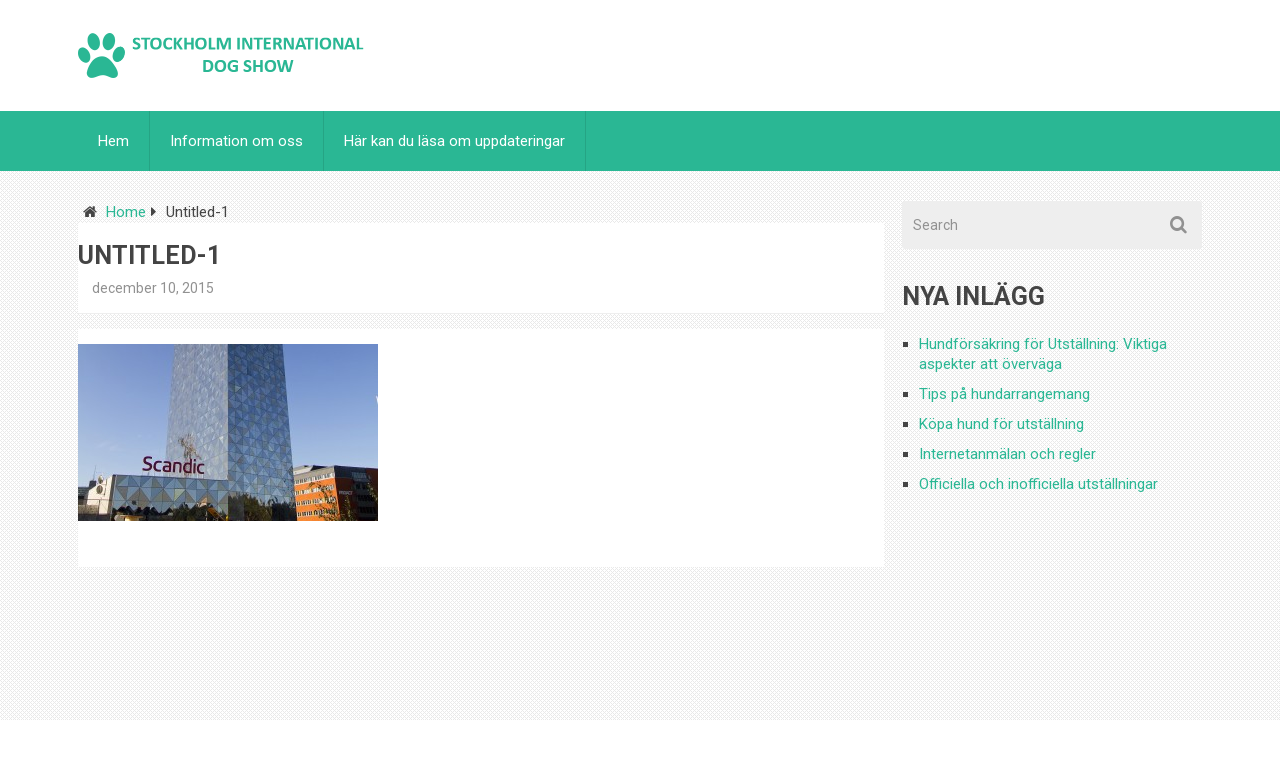

--- FILE ---
content_type: text/html; charset=UTF-8
request_url: https://stockholminternationaldogshow.se/2015/11/17/hotell-och-overnattning/untitled-1/
body_size: 7280
content:
<!DOCTYPE html>
<html class="no-js" lang="sv-SE">
<head>
	<meta charset="UTF-8">
	<!-- Always force latest IE rendering engine (even in intranet) & Chrome Frame -->
	<!--[if IE ]>
	<meta http-equiv="X-UA-Compatible" content="IE=edge,chrome=1">
	<![endif]-->
	<link rel="profile" href="http://gmpg.org/xfn/11" />
	<!--iOS/android/handheld specific -->
<link rel="apple-touch-icon" href="https://stockholminternationaldogshow.se/wp-content/themes/mts_best/apple-touch-icon.png" />
<meta name="viewport" content="width=device-width, initial-scale=1, maximum-scale=1">
<meta name="apple-mobile-web-app-capable" content="yes">
<meta name="apple-mobile-web-app-status-bar-style" content="black">
	<link rel="pingback" href="https://stockholminternationaldogshow.se/xmlrpc.php" />
	<meta name='robots' content='index, follow, max-image-preview:large, max-snippet:-1, max-video-preview:-1' />

	<!-- This site is optimized with the Yoast SEO plugin v19.4 - https://yoast.com/wordpress/plugins/seo/ -->
	<title>Untitled-1 - Stockholminternationaldogshow.se</title>
	<link rel="canonical" href="https://stockholminternationaldogshow.se/wp-content/uploads/sites/39/2015/12/Untitled-1.jpg" />
	<meta property="og:locale" content="sv_SE" />
	<meta property="og:type" content="article" />
	<meta property="og:title" content="Untitled-1 - Stockholminternationaldogshow.se" />
	<meta property="og:url" content="https://stockholminternationaldogshow.se/wp-content/uploads/sites/39/2015/12/Untitled-1.jpg" />
	<meta property="og:site_name" content="Stockholminternationaldogshow.se" />
	<meta property="og:image" content="https://stockholminternationaldogshow.se/wp-content/uploads/sites/39/2015/12/Untitled-1.jpg" />
	<meta property="og:image:width" content="1200" />
	<meta property="og:image:height" content="708" />
	<meta property="og:image:type" content="image/jpeg" />
	<script type="application/ld+json" class="yoast-schema-graph">{"@context":"https://schema.org","@graph":[{"@type":"WebSite","@id":"https://stockholminternationaldogshow.se/#website","url":"https://stockholminternationaldogshow.se/","name":"Stockholminternationaldogshow.se","description":"","potentialAction":[{"@type":"SearchAction","target":{"@type":"EntryPoint","urlTemplate":"https://stockholminternationaldogshow.se/?s={search_term_string}"},"query-input":"required name=search_term_string"}],"inLanguage":"sv-SE"},{"@type":"ImageObject","inLanguage":"sv-SE","@id":"https://stockholminternationaldogshow.se/wp-content/uploads/sites/39/2015/12/Untitled-1.jpg#primaryimage","url":"https://stockholminternationaldogshow.se/wp-content/uploads/sites/39/2015/12/Untitled-1.jpg","contentUrl":"https://stockholminternationaldogshow.se/wp-content/uploads/sites/39/2015/12/Untitled-1.jpg","width":1200,"height":708},{"@type":"WebPage","@id":"https://stockholminternationaldogshow.se/wp-content/uploads/sites/39/2015/12/Untitled-1.jpg","url":"https://stockholminternationaldogshow.se/wp-content/uploads/sites/39/2015/12/Untitled-1.jpg","name":"Untitled-1 - Stockholminternationaldogshow.se","isPartOf":{"@id":"https://stockholminternationaldogshow.se/#website"},"primaryImageOfPage":{"@id":"https://stockholminternationaldogshow.se/wp-content/uploads/sites/39/2015/12/Untitled-1.jpg#primaryimage"},"image":{"@id":"https://stockholminternationaldogshow.se/wp-content/uploads/sites/39/2015/12/Untitled-1.jpg#primaryimage"},"thumbnailUrl":"https://stockholminternationaldogshow.se/wp-content/uploads/sites/39/2015/12/Untitled-1.jpg","datePublished":"2015-12-10T09:36:05+00:00","dateModified":"2015-12-10T09:36:05+00:00","breadcrumb":{"@id":"https://stockholminternationaldogshow.se/wp-content/uploads/sites/39/2015/12/Untitled-1.jpg#breadcrumb"},"inLanguage":"sv-SE","potentialAction":[{"@type":"ReadAction","target":["https://stockholminternationaldogshow.se/wp-content/uploads/sites/39/2015/12/Untitled-1.jpg"]}]},{"@type":"BreadcrumbList","@id":"https://stockholminternationaldogshow.se/wp-content/uploads/sites/39/2015/12/Untitled-1.jpg#breadcrumb","itemListElement":[{"@type":"ListItem","position":1,"name":"Home","item":"https://stockholminternationaldogshow.se/"},{"@type":"ListItem","position":2,"name":"Hotell och övernattning","item":"https://stockholminternationaldogshow.se/2015/11/17/hotell-och-overnattning/"},{"@type":"ListItem","position":3,"name":"Untitled-1"}]}]}</script>
	<!-- / Yoast SEO plugin. -->


<link rel='dns-prefetch' href='//s.w.org' />
<link rel="alternate" type="application/rss+xml" title="Stockholminternationaldogshow.se &raquo; Webbflöde" href="https://stockholminternationaldogshow.se/feed/" />
<script type="text/javascript">
window._wpemojiSettings = {"baseUrl":"https:\/\/s.w.org\/images\/core\/emoji\/14.0.0\/72x72\/","ext":".png","svgUrl":"https:\/\/s.w.org\/images\/core\/emoji\/14.0.0\/svg\/","svgExt":".svg","source":{"concatemoji":"https:\/\/stockholminternationaldogshow.se\/wp-includes\/js\/wp-emoji-release.min.js?ver=6.0.11"}};
/*! This file is auto-generated */
!function(e,a,t){var n,r,o,i=a.createElement("canvas"),p=i.getContext&&i.getContext("2d");function s(e,t){var a=String.fromCharCode,e=(p.clearRect(0,0,i.width,i.height),p.fillText(a.apply(this,e),0,0),i.toDataURL());return p.clearRect(0,0,i.width,i.height),p.fillText(a.apply(this,t),0,0),e===i.toDataURL()}function c(e){var t=a.createElement("script");t.src=e,t.defer=t.type="text/javascript",a.getElementsByTagName("head")[0].appendChild(t)}for(o=Array("flag","emoji"),t.supports={everything:!0,everythingExceptFlag:!0},r=0;r<o.length;r++)t.supports[o[r]]=function(e){if(!p||!p.fillText)return!1;switch(p.textBaseline="top",p.font="600 32px Arial",e){case"flag":return s([127987,65039,8205,9895,65039],[127987,65039,8203,9895,65039])?!1:!s([55356,56826,55356,56819],[55356,56826,8203,55356,56819])&&!s([55356,57332,56128,56423,56128,56418,56128,56421,56128,56430,56128,56423,56128,56447],[55356,57332,8203,56128,56423,8203,56128,56418,8203,56128,56421,8203,56128,56430,8203,56128,56423,8203,56128,56447]);case"emoji":return!s([129777,127995,8205,129778,127999],[129777,127995,8203,129778,127999])}return!1}(o[r]),t.supports.everything=t.supports.everything&&t.supports[o[r]],"flag"!==o[r]&&(t.supports.everythingExceptFlag=t.supports.everythingExceptFlag&&t.supports[o[r]]);t.supports.everythingExceptFlag=t.supports.everythingExceptFlag&&!t.supports.flag,t.DOMReady=!1,t.readyCallback=function(){t.DOMReady=!0},t.supports.everything||(n=function(){t.readyCallback()},a.addEventListener?(a.addEventListener("DOMContentLoaded",n,!1),e.addEventListener("load",n,!1)):(e.attachEvent("onload",n),a.attachEvent("onreadystatechange",function(){"complete"===a.readyState&&t.readyCallback()})),(e=t.source||{}).concatemoji?c(e.concatemoji):e.wpemoji&&e.twemoji&&(c(e.twemoji),c(e.wpemoji)))}(window,document,window._wpemojiSettings);
</script>
<style type="text/css">
img.wp-smiley,
img.emoji {
	display: inline !important;
	border: none !important;
	box-shadow: none !important;
	height: 1em !important;
	width: 1em !important;
	margin: 0 0.07em !important;
	vertical-align: -0.1em !important;
	background: none !important;
	padding: 0 !important;
}
</style>
	<link rel='stylesheet' id='wp-block-library-css'  href='https://stockholminternationaldogshow.se/wp-includes/css/dist/block-library/style.min.css?ver=6.0.11' type='text/css' media='all' />
<style id='global-styles-inline-css' type='text/css'>
body{--wp--preset--color--black: #000000;--wp--preset--color--cyan-bluish-gray: #abb8c3;--wp--preset--color--white: #ffffff;--wp--preset--color--pale-pink: #f78da7;--wp--preset--color--vivid-red: #cf2e2e;--wp--preset--color--luminous-vivid-orange: #ff6900;--wp--preset--color--luminous-vivid-amber: #fcb900;--wp--preset--color--light-green-cyan: #7bdcb5;--wp--preset--color--vivid-green-cyan: #00d084;--wp--preset--color--pale-cyan-blue: #8ed1fc;--wp--preset--color--vivid-cyan-blue: #0693e3;--wp--preset--color--vivid-purple: #9b51e0;--wp--preset--gradient--vivid-cyan-blue-to-vivid-purple: linear-gradient(135deg,rgba(6,147,227,1) 0%,rgb(155,81,224) 100%);--wp--preset--gradient--light-green-cyan-to-vivid-green-cyan: linear-gradient(135deg,rgb(122,220,180) 0%,rgb(0,208,130) 100%);--wp--preset--gradient--luminous-vivid-amber-to-luminous-vivid-orange: linear-gradient(135deg,rgba(252,185,0,1) 0%,rgba(255,105,0,1) 100%);--wp--preset--gradient--luminous-vivid-orange-to-vivid-red: linear-gradient(135deg,rgba(255,105,0,1) 0%,rgb(207,46,46) 100%);--wp--preset--gradient--very-light-gray-to-cyan-bluish-gray: linear-gradient(135deg,rgb(238,238,238) 0%,rgb(169,184,195) 100%);--wp--preset--gradient--cool-to-warm-spectrum: linear-gradient(135deg,rgb(74,234,220) 0%,rgb(151,120,209) 20%,rgb(207,42,186) 40%,rgb(238,44,130) 60%,rgb(251,105,98) 80%,rgb(254,248,76) 100%);--wp--preset--gradient--blush-light-purple: linear-gradient(135deg,rgb(255,206,236) 0%,rgb(152,150,240) 100%);--wp--preset--gradient--blush-bordeaux: linear-gradient(135deg,rgb(254,205,165) 0%,rgb(254,45,45) 50%,rgb(107,0,62) 100%);--wp--preset--gradient--luminous-dusk: linear-gradient(135deg,rgb(255,203,112) 0%,rgb(199,81,192) 50%,rgb(65,88,208) 100%);--wp--preset--gradient--pale-ocean: linear-gradient(135deg,rgb(255,245,203) 0%,rgb(182,227,212) 50%,rgb(51,167,181) 100%);--wp--preset--gradient--electric-grass: linear-gradient(135deg,rgb(202,248,128) 0%,rgb(113,206,126) 100%);--wp--preset--gradient--midnight: linear-gradient(135deg,rgb(2,3,129) 0%,rgb(40,116,252) 100%);--wp--preset--duotone--dark-grayscale: url('#wp-duotone-dark-grayscale');--wp--preset--duotone--grayscale: url('#wp-duotone-grayscale');--wp--preset--duotone--purple-yellow: url('#wp-duotone-purple-yellow');--wp--preset--duotone--blue-red: url('#wp-duotone-blue-red');--wp--preset--duotone--midnight: url('#wp-duotone-midnight');--wp--preset--duotone--magenta-yellow: url('#wp-duotone-magenta-yellow');--wp--preset--duotone--purple-green: url('#wp-duotone-purple-green');--wp--preset--duotone--blue-orange: url('#wp-duotone-blue-orange');--wp--preset--font-size--small: 13px;--wp--preset--font-size--medium: 20px;--wp--preset--font-size--large: 36px;--wp--preset--font-size--x-large: 42px;}.has-black-color{color: var(--wp--preset--color--black) !important;}.has-cyan-bluish-gray-color{color: var(--wp--preset--color--cyan-bluish-gray) !important;}.has-white-color{color: var(--wp--preset--color--white) !important;}.has-pale-pink-color{color: var(--wp--preset--color--pale-pink) !important;}.has-vivid-red-color{color: var(--wp--preset--color--vivid-red) !important;}.has-luminous-vivid-orange-color{color: var(--wp--preset--color--luminous-vivid-orange) !important;}.has-luminous-vivid-amber-color{color: var(--wp--preset--color--luminous-vivid-amber) !important;}.has-light-green-cyan-color{color: var(--wp--preset--color--light-green-cyan) !important;}.has-vivid-green-cyan-color{color: var(--wp--preset--color--vivid-green-cyan) !important;}.has-pale-cyan-blue-color{color: var(--wp--preset--color--pale-cyan-blue) !important;}.has-vivid-cyan-blue-color{color: var(--wp--preset--color--vivid-cyan-blue) !important;}.has-vivid-purple-color{color: var(--wp--preset--color--vivid-purple) !important;}.has-black-background-color{background-color: var(--wp--preset--color--black) !important;}.has-cyan-bluish-gray-background-color{background-color: var(--wp--preset--color--cyan-bluish-gray) !important;}.has-white-background-color{background-color: var(--wp--preset--color--white) !important;}.has-pale-pink-background-color{background-color: var(--wp--preset--color--pale-pink) !important;}.has-vivid-red-background-color{background-color: var(--wp--preset--color--vivid-red) !important;}.has-luminous-vivid-orange-background-color{background-color: var(--wp--preset--color--luminous-vivid-orange) !important;}.has-luminous-vivid-amber-background-color{background-color: var(--wp--preset--color--luminous-vivid-amber) !important;}.has-light-green-cyan-background-color{background-color: var(--wp--preset--color--light-green-cyan) !important;}.has-vivid-green-cyan-background-color{background-color: var(--wp--preset--color--vivid-green-cyan) !important;}.has-pale-cyan-blue-background-color{background-color: var(--wp--preset--color--pale-cyan-blue) !important;}.has-vivid-cyan-blue-background-color{background-color: var(--wp--preset--color--vivid-cyan-blue) !important;}.has-vivid-purple-background-color{background-color: var(--wp--preset--color--vivid-purple) !important;}.has-black-border-color{border-color: var(--wp--preset--color--black) !important;}.has-cyan-bluish-gray-border-color{border-color: var(--wp--preset--color--cyan-bluish-gray) !important;}.has-white-border-color{border-color: var(--wp--preset--color--white) !important;}.has-pale-pink-border-color{border-color: var(--wp--preset--color--pale-pink) !important;}.has-vivid-red-border-color{border-color: var(--wp--preset--color--vivid-red) !important;}.has-luminous-vivid-orange-border-color{border-color: var(--wp--preset--color--luminous-vivid-orange) !important;}.has-luminous-vivid-amber-border-color{border-color: var(--wp--preset--color--luminous-vivid-amber) !important;}.has-light-green-cyan-border-color{border-color: var(--wp--preset--color--light-green-cyan) !important;}.has-vivid-green-cyan-border-color{border-color: var(--wp--preset--color--vivid-green-cyan) !important;}.has-pale-cyan-blue-border-color{border-color: var(--wp--preset--color--pale-cyan-blue) !important;}.has-vivid-cyan-blue-border-color{border-color: var(--wp--preset--color--vivid-cyan-blue) !important;}.has-vivid-purple-border-color{border-color: var(--wp--preset--color--vivid-purple) !important;}.has-vivid-cyan-blue-to-vivid-purple-gradient-background{background: var(--wp--preset--gradient--vivid-cyan-blue-to-vivid-purple) !important;}.has-light-green-cyan-to-vivid-green-cyan-gradient-background{background: var(--wp--preset--gradient--light-green-cyan-to-vivid-green-cyan) !important;}.has-luminous-vivid-amber-to-luminous-vivid-orange-gradient-background{background: var(--wp--preset--gradient--luminous-vivid-amber-to-luminous-vivid-orange) !important;}.has-luminous-vivid-orange-to-vivid-red-gradient-background{background: var(--wp--preset--gradient--luminous-vivid-orange-to-vivid-red) !important;}.has-very-light-gray-to-cyan-bluish-gray-gradient-background{background: var(--wp--preset--gradient--very-light-gray-to-cyan-bluish-gray) !important;}.has-cool-to-warm-spectrum-gradient-background{background: var(--wp--preset--gradient--cool-to-warm-spectrum) !important;}.has-blush-light-purple-gradient-background{background: var(--wp--preset--gradient--blush-light-purple) !important;}.has-blush-bordeaux-gradient-background{background: var(--wp--preset--gradient--blush-bordeaux) !important;}.has-luminous-dusk-gradient-background{background: var(--wp--preset--gradient--luminous-dusk) !important;}.has-pale-ocean-gradient-background{background: var(--wp--preset--gradient--pale-ocean) !important;}.has-electric-grass-gradient-background{background: var(--wp--preset--gradient--electric-grass) !important;}.has-midnight-gradient-background{background: var(--wp--preset--gradient--midnight) !important;}.has-small-font-size{font-size: var(--wp--preset--font-size--small) !important;}.has-medium-font-size{font-size: var(--wp--preset--font-size--medium) !important;}.has-large-font-size{font-size: var(--wp--preset--font-size--large) !important;}.has-x-large-font-size{font-size: var(--wp--preset--font-size--x-large) !important;}
</style>
<link rel='stylesheet' id='flexslider-css'  href='https://stockholminternationaldogshow.se/wp-content/themes/mts_best/css/flexslider.css?ver=6.0.11' type='text/css' media='all' />
<link rel='stylesheet' id='fontawesome-css'  href='https://stockholminternationaldogshow.se/wp-content/themes/mts_best/css/font-awesome.min.css?ver=6.0.11' type='text/css' media='all' />
<link rel='stylesheet' id='stylesheet-css'  href='https://stockholminternationaldogshow.se/wp-content/themes/mts_best/style.css?ver=6.0.11' type='text/css' media='all' />
<style id='stylesheet-inline-css' type='text/css'>

        body {background-color:#ffffff;}
        body {background-image: url(https://stockholminternationaldogshow.se/wp-content/themes/mts_best/images/pattern7.png);}
        .main-header {background-color:#FFFFFF; background-image: url(https://stockholminternationaldogshow.se/wp-content/themes/mts_best/images/nobg.png);}
        footer-carousel-wrap {background-color:#3498db; }
        footer {background-color:#eeeeee; background-image: url(https://stockholminternationaldogshow.se/wp-content/themes/mts_best/images/nobg.png);}
        footer > .copyrights {background-color:#FFFFFF;}
        .pace .pace-progress, nav a#pull,.flex-direction-nav li a,#top-navigation li:hover a, #header nav#top-navigation ul ul li,.secondary-navigation,#move-to-top,.mts-subscribe input[type='submit'],input[type='submit'],#commentform input#submit,.contactform #submit,.pagination a,.fs-pagination a,.header-search .ajax-search-results-container,#load-posts a,#fs2_load_more_button,#wp-calendar td a,#wp-calendar caption,#wp-calendar #prev a:before,#wp-calendar #next a:before, .tagcloud a, #tags-tab-content a, .widget_wpt .tab_title.selected a,.widget_wp_review_tab .tab_title.selected a, #wp-calendar thead th.today, .slidertitle, #header nav#navigation ul ul li, .thecategory a, #wp-calendar td a:hover, #wp-calendar #today {background: #2ab794; color: #fff; }
        .header-search #s,nav a.toggle-mobile-menu,#mobile-menu-wrapper,.tab_widget ul.wps_tabs li {background: #2ab794 !important;}
        #wp-calendar thead th.today { border-color: #2ab794; }
        a, a:hover,.title a:hover,.post-data .post-title a:hover,.post-title a:hover,.post-info a:hover,.entry-content a,.textwidget a,.reply a,.comm,.fn a,.comment-reply-link, .entry-content .singleleft a:hover, #footer-post-carousel .flex-direction-nav li a {color:#2ab794;}
        .post-box .review-total-only .review-result-wrapper .review-result i {color:#2ab794!important;}
        footer > .footer-carousel-wrap { background: #3498db; }
        
        .shareit { top: 415px; left: auto; z-index: 0; margin: 0 0 0 -120px; width: 90px; position: fixed; overflow: hidden; padding: 5px; border:none; border-right: 0;}
        .share-item {margin: 2px;}
        
        
        
        
        
            
</style>
<link rel='stylesheet' id='responsive-css'  href='https://stockholminternationaldogshow.se/wp-content/themes/mts_best/css/responsive.css?ver=6.0.11' type='text/css' media='all' />
<script type='text/javascript' src='https://stockholminternationaldogshow.se/wp-includes/js/jquery/jquery.min.js?ver=3.6.0' id='jquery-core-js'></script>
<script type='text/javascript' src='https://stockholminternationaldogshow.se/wp-includes/js/jquery/jquery-migrate.min.js?ver=3.3.2' id='jquery-migrate-js'></script>
<script type='text/javascript' id='customscript-js-extra'>
/* <![CDATA[ */
var mts_customscript = {"responsive":"1","nav_menu":"secondary"};
/* ]]> */
</script>
<script type='text/javascript' src='https://stockholminternationaldogshow.se/wp-content/themes/mts_best/js/customscript.js?ver=6.0.11' id='customscript-js'></script>
<script type='text/javascript' src='https://stockholminternationaldogshow.se/wp-content/themes/mts_best/js/jquery.flexslider-min.js?ver=6.0.11' id='flexslider-js'></script>
<link rel="https://api.w.org/" href="https://stockholminternationaldogshow.se/wp-json/" /><link rel="alternate" type="application/json" href="https://stockholminternationaldogshow.se/wp-json/wp/v2/media/20" /><link rel="EditURI" type="application/rsd+xml" title="RSD" href="https://stockholminternationaldogshow.se/xmlrpc.php?rsd" />
<link rel="wlwmanifest" type="application/wlwmanifest+xml" href="https://stockholminternationaldogshow.se/wp-includes/wlwmanifest.xml" /> 
<!--Theme by MyThemeShop.com-->
<link rel='shortlink' href='https://stockholminternationaldogshow.se/?p=20' />
<link rel="alternate" type="application/json+oembed" href="https://stockholminternationaldogshow.se/wp-json/oembed/1.0/embed?url=https%3A%2F%2Fstockholminternationaldogshow.se%2F2015%2F11%2F17%2Fhotell-och-overnattning%2Funtitled-1%2F" />
<link rel="alternate" type="text/xml+oembed" href="https://stockholminternationaldogshow.se/wp-json/oembed/1.0/embed?url=https%3A%2F%2Fstockholminternationaldogshow.se%2F2015%2F11%2F17%2Fhotell-och-overnattning%2Funtitled-1%2F&#038;format=xml" />
<link href="//fonts.googleapis.com/css?family=Roboto:700|Roboto:normal&amp;subset=latin" rel="stylesheet" type="text/css">
<style type="text/css">
#logo a { font-family: 'Roboto'; font-weight: 700; font-size: 36px; color: #3498db;text-transform: uppercase; }
.menu li, .menu li a { font-family: 'Roboto'; font-weight: normal; font-size: 15px; color: #FFFFFF; }
body { font-family: 'Roboto'; font-weight: normal; font-size: 15px; color: #444444; }
.post-data .post-title a, #comments-tab-content a { font-family: 'Roboto'; font-weight: 700; font-size: 16px; color: #444444;text-transform: uppercase; }
.hentry .entry-title { font-family: 'Roboto'; font-weight: 700; font-size: 25px; color: #444444;text-transform: uppercase; }
#sidebars .widget { font-family: 'Roboto'; font-weight: normal; font-size: 15px; color: #444444; }
.footer-widgets { font-family: 'Roboto'; font-weight: normal; font-size: 15px; color: #444444; }
h1 { font-family: 'Roboto'; font-weight: 700; font-size: 30px; color: #444444;text-transform: uppercase; }
h2 { font-family: 'Roboto'; font-weight: 700; font-size: 25px; color: #444444;text-transform: uppercase; }
h3 { font-family: 'Roboto'; font-weight: 700; font-size: 20px; color: #444444;text-transform: uppercase; }
h4 { font-family: 'Roboto'; font-weight: 700; font-size: 18px; color: #444444;text-transform: uppercase; }
h5 { font-family: 'Roboto'; font-weight: 700; font-size: 15px; color: #444444;text-transform: uppercase; }
h6 { font-family: 'Roboto'; font-weight: 700; font-size: 13px; color: #444444;text-transform: uppercase; }
</style>
<script type="text/javascript">document.documentElement.className = document.documentElement.className.replace(/\bno-js\b/,'js');</script></head>
<body id ="blog" class="attachment attachment-template-default single single-attachment postid-20 attachmentid-20 attachment-jpeg main" itemscope itemtype="http://schema.org/WebPage">
	<div class="main-container-wrap">
		<header class="main-header">
			<div id="header">
				<div class="container">
					<div class="header-inner">
						<div class="logo-wrap">
																									<h2 id="logo" class="image-logo">
											<a href="https://stockholminternationaldogshow.se"><img src="http://stockholminternationaldogshow.se/wp-content/uploads/sites/39/2015/12/Paw-print-300x45.png" alt="Stockholminternationaldogshow.se"></a>
										</h2><!-- END #logo -->
																					</div>
											</div>
				</div><!--.container-->
				
													<div class="secondary-navigation">
									<div class="container clearfix">
						<nav id="navigation" class="clearfix">
							<a href="#" class="toggle-mobile-menu">Menu</a>
															<ul id="menu-menu-1" class="menu clearfix"><li id="menu-item-34" class="menu-item menu-item-type-custom menu-item-object-custom menu-item-home"><a href="http://stockholminternationaldogshow.se/">Hem</a></li>
<li id="menu-item-35" class="menu-item menu-item-type-post_type menu-item-object-page"><a href="https://stockholminternationaldogshow.se/information-om-oss/">Information om oss</a></li>
<li id="menu-item-36" class="menu-item menu-item-type-post_type menu-item-object-post"><a href="https://stockholminternationaldogshow.se/2015/11/08/har-kan-du-lasa-om-uppdateringar/">Här kan du läsa om uppdateringar</a></li>
</ul>													</nav>
					</div><!--.container-->
					</div>
				
			</div><!--#header-->
		</header>
		<div class="main-container"><div id="page" class="single">
	<article class="article" itemscope itemtype="http://schema.org/BlogPosting">
		<div id="content_box" >
							<div id="post-20" class="g post post-20 attachment type-attachment status-inherit hentry">
					<div class="single_post">
													<div class="breadcrumb" xmlns:v="http://rdf.data-vocabulary.org/#"><div><i class="fa fa-home"></i></div> <div typeof="v:Breadcrumb" class="root"><a rel="v:url" property="v:title" href="https://stockholminternationaldogshow.se" rel="nofollow">Home</a></div><div><i class="fa fa-caret-right"></i></div><div typeof='v:Breadcrumb'><span property='v:title'>Untitled-1</span></div></div>
												<header>
							<h1 class="title single-title entry-title" itemprop="headline">Untitled-1</h1>
															<div class="post-info">
																			<span class="thecategory"></span>
																												<span class="thetime updated" itemprop="datePublished">december 10, 2015</span>
																																												</div>
																				</header><!--.headline_area-->
						<div class="post-single-content box mark-links entry-content">
																					<p class="attachment"><a href='https://stockholminternationaldogshow.se/wp-content/uploads/sites/39/2015/12/Untitled-1.jpg'><img width="300" height="177" src="https://stockholminternationaldogshow.se/wp-content/uploads/sites/39/2015/12/Untitled-1-300x177.jpg" class="attachment-medium size-medium" alt="" loading="lazy" srcset="https://stockholminternationaldogshow.se/wp-content/uploads/sites/39/2015/12/Untitled-1-300x177.jpg 300w, https://stockholminternationaldogshow.se/wp-content/uploads/sites/39/2015/12/Untitled-1-1024x604.jpg 1024w, https://stockholminternationaldogshow.se/wp-content/uploads/sites/39/2015/12/Untitled-1.jpg 1200w" sizes="(max-width: 300px) 100vw, 300px" /></a></p>
														
																				</div><!--.post-content box mark-links-->
					</div><!--.single_post-->
											<!-- Start Related Posts -->
											 					
									</div><!--.g post-->
									</div>
	</article>
    <aside class="sidebar c-4-12">
	<div id="sidebars" class="g">
		<div class="sidebar">
			<ul class="sidebar_list">
				<div id="search-2" class="widget widget_search"><form method="get" id="searchform" class="search-form" action="https://stockholminternationaldogshow.se" _lpchecked="1">
	<fieldset>
		<input type="text" name="s" id="s" value="" placeholder="Search" x-webkit-speech="x-webkit-speech" />
		<input id="search-image" class="sbutton" type="submit" value="" />
		<i class="fa fa-search"></i>
	</fieldset>
</form></div>
		<div id="recent-posts-2" class="widget widget_recent_entries">
		<h3 class="widget-title">Nya Inlägg</h3>
		<ul>
											<li>
					<a href="https://stockholminternationaldogshow.se/2023/12/22/hundforsakring-for-utstallning-viktiga-aspekter-att-overvaga/">Hundförsäkring för Utställning: Viktiga aspekter att överväga</a>
									</li>
											<li>
					<a href="https://stockholminternationaldogshow.se/2016/03/06/tips-pa-hundarrangemang/">Tips på hundarrangemang</a>
									</li>
											<li>
					<a href="https://stockholminternationaldogshow.se/2015/12/04/kopa-hund-for-utstallning/">Köpa hund för utställning</a>
									</li>
											<li>
					<a href="https://stockholminternationaldogshow.se/2015/11/28/internetanmalan-och-regler/">Internetanmälan och regler</a>
									</li>
											<li>
					<a href="https://stockholminternationaldogshow.se/2015/11/24/officiella-och-inofficiella-utstallningar/">Officiella och inofficiella utställningar</a>
									</li>
					</ul>

		</div><div id="text-3" class="widget widget_text">			<div class="textwidget"><!-- SnapWidget -->
<iframe src="http://snapwidget.com/in/?h=aHVuZG3DpHNzYXxpbnwxNDV8Mnw0fHxub3w1fG5vbmV8b25TdGFydHx5ZXN8bm8=&ve=101215" title="Instagram Widget" class="snapwidget-widget" allowTransparency="true" frameborder="0" scrolling="no" style="border:none; overflow:hidden; width:100%; height:600px"></iframe></div>
		</div><div id="search-2" class="widget widget_search"><form method="get" id="searchform" class="search-form" action="https://stockholminternationaldogshow.se" _lpchecked="1">
	<fieldset>
		<input type="text" name="s" id="s" value="" placeholder="Search" x-webkit-speech="x-webkit-speech" />
		<input id="search-image" class="sbutton" type="submit" value="" />
		<i class="fa fa-search"></i>
	</fieldset>
</form></div>
		<div id="recent-posts-2" class="widget widget_recent_entries">
		<h3 class="widget-title">Nya Inlägg</h3>
		<ul>
											<li>
					<a href="https://stockholminternationaldogshow.se/2023/12/22/hundforsakring-for-utstallning-viktiga-aspekter-att-overvaga/">Hundförsäkring för Utställning: Viktiga aspekter att överväga</a>
									</li>
											<li>
					<a href="https://stockholminternationaldogshow.se/2016/03/06/tips-pa-hundarrangemang/">Tips på hundarrangemang</a>
									</li>
											<li>
					<a href="https://stockholminternationaldogshow.se/2015/12/04/kopa-hund-for-utstallning/">Köpa hund för utställning</a>
									</li>
											<li>
					<a href="https://stockholminternationaldogshow.se/2015/11/28/internetanmalan-och-regler/">Internetanmälan och regler</a>
									</li>
											<li>
					<a href="https://stockholminternationaldogshow.se/2015/11/24/officiella-och-inofficiella-utstallningar/">Officiella och inofficiella utställningar</a>
									</li>
					</ul>

		</div><div id="archives-2" class="widget widget_archive"><h3 class="widget-title">Arkiv</h3>
			<ul>
					<li><a href='https://stockholminternationaldogshow.se/2023/12/'>december 2023</a></li>
	<li><a href='https://stockholminternationaldogshow.se/2016/03/'>mars 2016</a></li>
	<li><a href='https://stockholminternationaldogshow.se/2015/12/'>december 2015</a></li>
	<li><a href='https://stockholminternationaldogshow.se/2015/11/'>november 2015</a></li>
			</ul>

			</div><div id="categories-2" class="widget widget_categories"><h3 class="widget-title">Kategorier</h3>
			<ul>
					<li class="cat-item cat-item-2"><a href="https://stockholminternationaldogshow.se/category/internationella-hundshowen/">Internationella hundshowen i Stockholm</a>
</li>
	<li class="cat-item cat-item-1"><a href="https://stockholminternationaldogshow.se/category/uncategorized/">Uncategorized</a>
</li>
			</ul>

			</div><div id="meta-2" class="widget widget_meta"><h3 class="widget-title">Meta</h3>
		<ul>
						<li><a rel="nofollow" href="https://stockholminternationaldogshow.se/wp-login.php">Logga in</a></li>
			<li><a href="https://stockholminternationaldogshow.se/feed/">Flöde för inlägg</a></li>
			<li><a href="https://stockholminternationaldogshow.se/comments/feed/">Flöde för kommentarer</a></li>

			<li><a href="https://sv.wordpress.org/">WordPress.org</a></li>
		</ul>

		</div>			</ul>
		</div>
	</div><!--sidebars-->
</aside>		</div><!--#page-->
	</div><!--.main-container-->
	<footer>
				
			<div class="container">
						</div>
			
		<div class="copyrights">
			<div class="container">
				<!--start copyrights-->
<div id="copyright-note">
<span><a href="https://stockholminternationaldogshow.se/" title="" rel="nofollow">Stockholminternationaldogshow.se</a> Copyright &copy; 2026.</span>
<div class="right"></div>
</div>
<!--end copyrights-->
			</div><!--.container-->
		</div><!--.copyrights-->
	</footer><!--footer-->
</div><!--.main-container-wrap-->
</body>
</html>